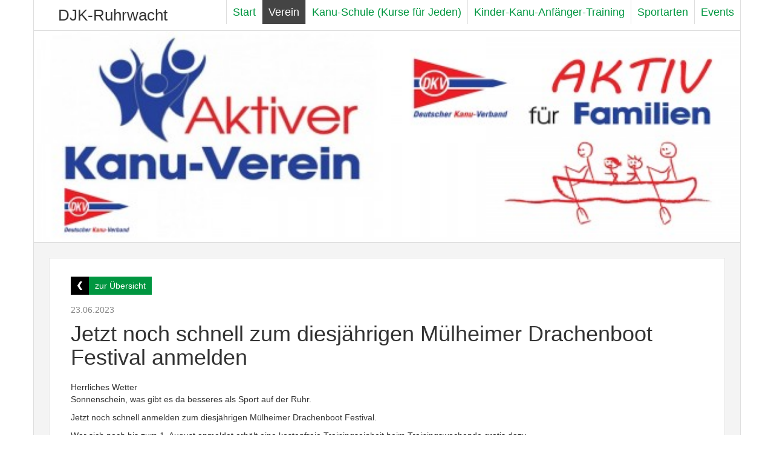

--- FILE ---
content_type: text/html; charset=utf-8
request_url: http://www.djk-ruhrwacht.de/verein/aktuelles/jetzt-noch-schnell-zum-diesjahrigen-mulheimer-drachenboot-festival-anmelden/
body_size: 2444
content:
<!DOCTYPE html>
<html>
    <head>
  <title>DJK-Ruhrwacht</title>
  <meta http-equiv="Content-Type" content="text/html; charset=UTF-8" />
  <meta name="viewport" content="width=device-width, initial-scale=1.0">
  <!-- Bootstrap -->
  <link href="/site/templates/css/bootstrap.min.css" rel="stylesheet" media="screen">
  <link href="/site/templates/flexslider/flexslider.css" rel="stylesheet" media="screen">
  <link href="/site/templates/css/style.css" rel="stylesheet" media="screen">
  <link href="/site/templates/css/advisory.css" rel="stylesheet" media="screen">
  <link href="/site/templates/css/sustainability.css" rel="stylesheet" media="screen">
  
  <!-- HTML5 shim and Respond.js IE8 support of HTML5 elements and media queries -->
  <!--[if lt IE 9]>
    <script src="../../assets/js/html5shiv.js"></script>
    <script src="../../assets/js/respond.min.js"></script>
  <![endif]-->
</head>    <body>    
    <div id="head" class="container">
  <nav id="mainnav" class="navbar navbar-default navbar-static-top" role="navigation">
    <div class="navbar-header">
      <button type="button" class="navbar-toggle" data-toggle="collapse" data-target=".navbar-ex5-collapse">
        <span class="sr-only">Toggle navigation</span>
        <span class="icon-bar"></span>
        <span class="icon-bar"></span>
        <span class="icon-bar"></span>
      </button>
      <span id="brand"><a href="/">DJK-Ruhrwacht</a></span>
    </div>

    <div class="collapse navbar-collapse navbar-ex5-collapse">  
        
<ul class="nav navbar-nav">
	<li class="level-1"><a href="/">Start</a></li>
	<li class="level-1 active "><a href="/verein/">Verein</a>
		<ul>
			<li class="level-2 active"><a href="/verein/aktuelles/">Aktuelles</a></li>
			<li class="level-2"><a href="/verein/vorstand/">Ansprechpartner</a></li>
			<li class="level-2"><a href="/verein/projekte/">Projekte / Auszeichnungen</a></li>
			<li class="level-2"><a href="/verein/schutzkonzept/">Qualitätsbündnis zum Schutz vor interpersoneller  und sexualisierter Gewalt im Sport</a></li>
			<li class="level-2"><a href="/verein/mitgliedschaftt/">Mitgliedschaft</a></li>
			<li class="level-2"><a href="/verein/termine/">Termine</a></li>
			<li class="level-2"><a href="/verein/vereinsapp/">Vereinsapp</a></li>
			<li class="level-2"><a href="/verein/jugend-in-der-ruhrwacht/">Jugend in der Ruhrwacht</a></li>
			<li class="level-2"><a href="/verein/nachhaltigkeit/">Nachhaltigkeit</a></li>
			<li class="level-2"><a href="/verein/geschichte/">Geschichte</a></li>
		</ul>
		</li>
	<li class="level-1"><a href="/kanu-schule/">Kanu-Schule (Kurse für Jeden)</a></li>
	<li class="level-1"><a href="/kanu-anfanger-training/">Kinder-Kanu-Anfänger-Training</a></li>
	<li class="level-1 "><a href="/sportarten/">Sportarten</a>
		<ul>
			<li class="level-2"><a href="/sportarten/kanu-rennsport/">Kanu-Rennsport</a></li>
			<li class="level-2"><a href="/sportarten/drachenboot/">Kanu-Drachenboot</a></li>
			<li class="level-2"><a href="/sportarten/kanuwandern/">Kanu-Wandern</a></li>
			<li class="level-2"><a href="/sportarten/sup/">SUP</a></li>
			<li class="level-2"><a href="/sportarten/outrigger/">Outrigger</a></li>
			<li class="level-2"><a href="/sportarten/kanu-polo/">Kanu-Polo</a></li>
			<li class="level-2"><a href="/sportarten/breitensporttraining-turnhalle/">Breitensporttraining Turnhalle</a></li>
			<li class="level-2"><a href="/sportarten/ski-fahren/">SKI</a></li>
		</ul>
		</li>
	<li class="level-1 "><a href="/events/">Events</a>
		<ul>
			<li class="level-2"><a href="/events/drachenboot-indoor-cup/">Drachenboot Indoor Cup 2026</a></li>
			<li class="level-2"><a href="/events/drachenboot-festival/">Drachenbootfestival 2026</a></li>
			<li class="level-2"><a href="/events/drachenbootrennen-st.jakob-im-defereggental/">Drachenbootrennen St.Jakob im Defereggental</a></li>
			<li class="level-2"><a href="/events/ski-urlaub-2014/">SKI-Urlaub 2026</a></li>
			<li class="level-2"><a href="/events/sport-im-park/">Sport im Park 2026</a></li>
		</ul>
		</li>
</ul>    </div>
  </nav>
</div>   
    <div id="pagewrap" class="container">
      <div class="startSlider">
		<ul class="slides">
		<li><img src="/site/assets/files/1/app_hp_slider_aktiver_kanu-verein-1.jpg" /></li><li><img src="/site/assets/files/1/app_hp_slider_k2_2x-1.jpg" /></li><li><img src="/site/assets/files/1/app_hp_slider_outrigger.jpg" /></li><li><img src="/site/assets/files/1/20250330_110604.jpg" /></li><li><img src="/site/assets/files/1/app_hp_slider_ski_neu.jpg" /></li><li><img src="/site/assets/files/1/app_hp_slider_sup.jpg" /></li><li><img src="/site/assets/files/1/app_hp_slider_k1-1.jpg" /></li><li><img src="/site/assets/files/1/app_hp_slider_kanuwandern.jpg" /></li><li><img src="/site/assets/files/1/app_hp_slider_drachenboot.jpg" /></li><li><img src="/site/assets/files/1/app_hp_slider_k2-1.jpg" /></li><li><img src="/site/assets/files/1/1000032760.jpg" /></li>	</ul>
	</div>  
        <div id="content">
             <div class="row" id="startMain">
                <div id="mainContent">
                    <div class="artikel decorated clearfix" style="padding: 30px 35px;">
                                        <div>
                        <a href="/verein/aktuelles/" class="button back pull-left">zur Übersicht</a> 
                        <span class="clear"></span>
                    </div>
                        <span class="date" style="float: none; margin-bottom: 10px;">23.06.2023</span>
                                            <h1 style="margin-bottom: 20px; margin-top: 0;">Jetzt noch schnell zum diesjährigen Mülheimer Drachenboot Festival anmelden</h1>                        
                        <div class="mainText">
                            <p>Herrliches Wetter<br />Sonnenschein, was gibt es da besseres als Sport auf der Ruhr.</p><p>Jetzt noch schnell anmelden zum diesjährigen Mülheimer Drachenboot Festival.</p><p>Wer sich noch bis zum 1. August anmeldet erhält eine kostenfreie Trainingseinheit beim Trainingswochende gratis dazu.</p><p>Es können 12er und 20er Teams mitmachen.</p><p>Jugend-Teams sind auch herzlich willkommen. Am Sonntag 10. September gibt es einen extra Jugendcup für jüngere Menschen bis einschließlich 17 Jahre.<br />Hier können auch alle Schulen mitmachen mit Schülerinnen und Schüler bis einschließlich 17 Jahren.</p><p>Ältere Schüler und Schülerinnen sowie Lehrerteams oder Schüler/Lehrer Boote können am Samstag und Sonntag in den Mixed 12er/20er Wettbewerben oder der Open Klasse teilnehmen.</p><p>Am Samstag 9. September warten noch freie Startplätze in der Kategorie Open. Das besondere an dieser Startklasse ist das dort keine Vorschrift der Teamzusammensetzung vorgeschrieben ist. 20 Personen müsst ihr dafür einfach zusammen trommeln.</p><p>Trommler könnt ihr gerne mitbringen.</p><p>Steuer-Leute sowie Trommel würden aber auch vom Veranstalter gestellt werden.</p>                        </div>
                    </div>
                </div>
            </div>
        </div>
      <div id="footer">
	<p>&copy; DJK-Ruhrwacht 2026</p>
	<ul id="metanav">
	  <li><a href="/meta/impressum/">Impressum</a></li>
	</ul>
</div>    </div>
    <!-- jQuery (necessary for Bootstrap's JavaScript plugins) -->
<script src="//code.jquery.com/jquery.js"></script>
<!-- Include all compiled plugins (below), or include individual files as needed -->
<script src="/site/templates/js/bootstrap.min.js"></script>
<script src="/site/templates/flexslider/jquery.flexslider-min.js"></script>
<script src="/site/templates/js/main.js"></script></body>
</html>

--- FILE ---
content_type: text/css
request_url: http://www.djk-ruhrwacht.de/site/templates/css/style.css
body_size: 2273
content:
a {
	color: #009640;
}
a:hover {
	color: #009640;
}
a.button {
	padding-left: 10px;
	padding-right: 40px;
	line-height: 30px;
	color: #fff;
	background-color: #009640;
	display: block;
	margin-bottom: 15px;
	background-image: url(../img/btn-icon-arr.jpg);
	background-position: right center;
	background-repeat: no-repeat;	
}
a.button.back {
	padding-right: 10px;
	padding-left: 40px;
	background-position: left center;	
	background-image: url(../img/btn-icon-arr-back.jpg);
}
a.button:hover {
	text-decoration: none;
}
a h1,
a h2,
a h3,
a h4 {
	color: #333;
}
.clear {
	height: 0;
	display: block;
	clear: both;
}
.large {
	font-size: 1.2em;
}
div#head.container{
	padding: 0;
	border-left: 1px solid #dedede;
	border-right: 1px solid #dedede;
	border-bottom: 1px solid #dedede;
}
#pagewrap {
	border-left: 1px solid #dedede;
	border-right: 1px solid #dedede;
	background-color: #f4f4f4;
	margin-bottom: 25px;
}
#mainnav {
	background-color: #fff;
	margin-bottom: 0;
	border-bottom: 0;
}
#mainnav ul.nav {
	margin: 0 -10px;
}
#mainnav #brand a {
	line-height: 50px;
	font-size: 1.85em;
	padding-left: 40px;
	color: #333;
}
#mainnav #brand a:hover {
	text-decoration: none;
}
#mainnav ul.nav li {
	border-left: 1px solid #dedede;
}
#mainnav ul.nav li a {
	padding: 15px 25px;
	font-size: 1.25em;
	color: #009640;
}
#mainnav ul.nav li.level-1.show a {
	background-color: #f4f4f4;
}
#mainnav ul.nav li.level-1.active a {
	background-color: #444;
	color: #FFF;
}
#mainnav ul.nav li ul {
	display: none;
	position: absolute;
	top: 50px;
	right: -1px;
	width: 230px;
	padding: 0;
	margin: 0;
	border: 1px solid #dedede;
	border-bottom: 0;
}
#mainnav ul.nav li ul li {
	background-color: #fff;
	width: 100%;
	display: block;	
	border: 0!important;
}
#mainnav ul.nav li ul li a,
#mainnav ul.nav li.active ul li a { 
	width: 100%;
	display: block;	
	padding: 7px 5px 7px 15px;
	color: #009640!important;
	font-size: 17px;
	border-bottom: 1px solid #dedede;
	background-color: #fff;
}
#mainnav ul.nav li.active ul li a.active { 
	background-color: #444!important;
	color: #fff!important;
}
#mainnav ul.nav li:hover ul li a {
	background-color: #fff!important;
}
#mainnav ul.nav li ul li a:hover {
	text-decoration: none;
	background-color: #f4f4f4!important;
}
#mainnav ul.nav li.show ul {
	display: block;
}
.startSlider {
	margin: 0 -15px;
	border-bottom: 1px solid #dedede;
	max-height: 351px;
	overflow: hidden;
	background-color: #fff;
}
.startSlider .slides img {
	width: 100%;
	height: auto;
}
#content {
	position: relative;
	padding: 0 25px;
	color: #333;
	margin-top: 25px;
}
#wimpel {
	position: absolute;
	top: -130px;
	left: -31px;
	z-index: 9999;
}
.headimage {
	max-width: 100%;
	height: auto;
}
#startHead {
	margin-bottom: 15px;
}
#sportartenLinks {
	padding-bottom: 15px;
}
#sportartenLinks a {
	margin: 5px 10px 10px 0;
	display: inline-block;
}
#startHeadline h2 {
	color: #333;
	margin-bottom: 0px;
	font-weight: bold;
	font-size: 30px;
	margin-top: 25px;
}
#startHeadline h1 {
	margin-top: 0;
	color: #009640;
	font-weight: bold;
	font-size: 47px;
}
#startDJKLogo a {
	float: right;
	margin-top: 35px;
	margin-left: 12px;
}
#startDJKLogo a img {
	max-height: 70px;
}
#startMain {
	padding: 0
}
#startMainNews div.artikel {
	padding: 20px 10px;
}
div.decorated {
	background-color: #fff;
	border: 1px solid #e7e7e7;
	padding: 0 15px 15px 15px;
	margin-bottom: 25px;
}
div.decorated h2 {
	background-color: #dedede;
	padding: 7px 15px;
	margin-top: 0;
	font-size: 23px;
	margin: 0 -15px 20px -15px;
}
div#mainContent {
}
div#mainContent.decorated h1,
div#mainContent.decorated h2,
div#mainContent.decorated h3 {
	background-color: #fff;
	border: 0;
	margin-top: 4px;
	margin-bottom: 15px;
	font-size: 35px;
	width: 100%;
}
.artikel.decorated h1 {
	margin-bottom: 35px;
}
div#mainContent.overview .artikel.decorated span.date {
	margin-top: 15px;
	color: #888;
	width: 100%;
	text-align: left;	
}
div#mainContent.overview .artikel.decorated h2 {
	margin-top: 0px;
	background-color: transparent;
	padding: 0;
	font-size: 25px;
	margin-left: 0;
	margin-right: 0;
	margin-bottom: 10px;
}
div#mainContent .artikel.decorated div.imgWrap img {
	float: none!important;
	max-width: 100%;
}
div#mainContent .artikel.decorated div.imgWrap {
	padding-top: 5px;
	margin-bottom: 5px;
}
div#mainContent .artikel.decorated {
	margin-bottom: 20px;
	padding-top: 0;
}
div#mainContent.decorated .artikel .artikelImg {
	max-width: 35%;
	height: auto;
	float: right;
	margin-top: 3px;
	margin-left: 20px;
	margin-bottom: 10px;
}
div#mainContent.decorated .artikel p {
	margin-bottom: 20px;
}
div.artikel {
	margin-bottom: 0px;
	padding: 20px;
}
div.artikel h3 {
	margin-top: 3px;
}
div.artikel span.date {
	color: #888;
	display: block;	
}
div.artikel img {
	max-width: 100%;
}
div.artikel img.align_right {
	float: right;
	margin-left: 15px;	
	margin-bottom: 10px;
	margin-top: 5px;
	max-width: 50%;
	height: auto;
}
div.artikel img.align_left {
	float: left;
	margin-right: 15px;	
	margin-bottom: 10px;
	margin-top: 5px;
	max-width: 50%;
	height: auto;
}
div.artikel img.align_center {
	display: block;
	margin: 0 auto;
	margin-bottom: 10px;
}
div#subnav {
	margin-bottom: 30px;
}
div#subnav ul {
	width: 100%;
	margin: 0;
	padding: 0;
	border: 1px solid #dedede;
	margin-bottom: -1px;
	margin-left: -15px;
}
div#subnav ul li {
	list-style-type: none;
	border-bottom: 1px solid #f4f4f4;
	background-color: #fff;
}
div#subnav ul li:last-child {
	border-bottom: 0;
}
div#subnav ul li:hover {
	background-color: #dedede;
	color: #333;
}
div#subnav ul li.active,
div#subnav ul li.active:hover {
	background-color: #888!important;
	color: #fff;
}
div#subnav ul li.active a {
	color: #fff;
	background-color: transparent;
}
div#subnav ul li a {
	padding: 10px 10px;
	font-size: 17px;	
}
div#subnav ul li ul {
	margin: 0;
	padding: 0;
	border: 0;
	display: none;			
}
div#subnav ul li.active ul {
	display: block;	
}
div#subnav ul li ul li {
	background-color: transparent;
	border-top: 1px solid #dedede;
	background-color: #aaa;
	border-bottom: 0;
}
div#subnav ul li ul li {

}
div#subnav ul li.active ul li a {
	padding: 5px 10px 5px 20px;
	font-size: 16px;
	display: block;
	color: #fff;
}
div#subnav ul li.active ul li.active {
	background-color: #444!important;
}
div#subnav ul li.active ul li:hover {
	background-color: #bbb;
}
div#subnav ul li.active ul li a:hover {
	text-decoration: none;
}

div.mainText h2 {
	font-weight: bold!important;
	background-color: transparent!important;
	padding: 0!important;
	margin: 35px 0 10px 0!important;
	font-size: 30px!important;
}
div.mainText h2:first-child {
	margin-top: 0!important;
}
div.mainText h3 {
	margin-top: 25px;
}
/*div#subnav ul li a {
	
} {
	display: block;
	border-bottom: 1px solid #f4f4f4;
	background-color: #fff;
	padding: 10px 10px;
	font-size: 17px;
}
div#subnav ul li:last-child a {
	border-bottom: 0;
}
div#subnav ul li a.active {
	background-color: #888!important;
	color: #fff!important;
}
div#subnav ul li a:hover {
	text-decoration: none;
	background-color: #dedede;
	color: #333;
}*/
div#footer {
	border-top: 1px solid #dedede;
	border-bottom: 1px solid #dedede;
	background-color: #fff;
	padding: 10px 25px;
	margin: 0 -15px 0 -15px;
	position: relative;
}
div#footer p {
	margin: 0;
}
div#footer #metanav {
	position: absolute;
	right: 25px;
	top: 10px;
	margin: 0;
}
div#footer #metanav li {
	list-style-type: none;
}
div#footer #metanav li a {
	margin-left: 10px;
}
div.terminEntry {
	position: relative;
	padding-left: 100px;
	margin-top: 25px;
	padding-top: 20px;
	border-top: 1px solid #e7e7e7;
	min-height: 80px;
} 
div.terminEntry.startpage {
	border-top: 0;
	padding-top: 0;
	margin-top: 0;
	margin-bottom: 12px;
	padding-bottom: 12px;
	border-bottom: 1px solid #e7e7e7;
}
div.terminEntry.startpage div.terminDate {
	width: 52px;
}
div.terminEntry.startpage div.terminDate span {
	font-size: .9em;
}
div.terminEntry.startpage div.terminDate span.tag {
	font-size: 1.2em;
}
div.terminEntry.startpage span.time {
	margin-top: 10px;
}
div.terminEntry div.terminDate {
	width: 60px;
	position: absolute;
	left: 0;	
	padding: 4px 4px 0 4px;
	background-color: #009640;
	border-radius: 7px;
}
div.terminEntry span.sec {
	color: #999;
	font-style: italic;
}
div.terminEntry span.time {
	margin-right: 20px;
}
div.terminEntry div.terminDescription p {
	margin-top: 10px;
}
div.terminEntry div.terminDate span {
	display: block;
	text-align: center;	
	color: #fff;
	border-radius: 5px;
	padding: 3px 0;
}
.mainText div.terminEntry h2 {
	font-size: 22px!important;
}
div.terminEntry h2 {
	margin-bottom: 0px!important;
}
div.decorated div.terminEntry.startpage h2 {
	background-color: transparent;
	padding: 0;
	margin-top: 0;
	font-size: 20px;
	margin: 0 0 5px 0;
}
div.terminEntry.startpage {
	padding-left: 65px;
}
div.terminEntry div.terminDate span.tag {
	background-color: #fff;
	color: #333;
	font-size: 1.75em;
	padding: 1px 0;
	font-weight: bold;
}

@media (max-width: 992px) {
	div#subnav {
		padding: 0;
		padding-right: 15px;
		margin-bottom: 20px;
	}
	div#mainContent.decorated .artikelImg {
		max-width: 25%;
	}
}
@media (max-width: 767px) {
	#pagewrap {
		margin-bottom: 0;
	}
	#startMainNews div.artikel {
		padding: 15px 0px;
	}
	#mainnav #brand a {
		padding-left: 0;
	}
	div#subnav ul {
		margin-left: 0;
	}
	#mainnav ul.nav li {
		border-right: 1px solid #dedede;
	}
	#wimpel {
		display: none;		
	}
	#content {
		padding: 0;
		margin-top: 0;
	}
	#startHeadline h2 {
		margin-bottom: 0px;
		font-weight: bold;
		font-size: 15px;
		margin-top: 25px;
	}
	#startHeadline h1 {
		margin-top: 0;
		font-weight: bold;
		font-size: 23px;
	}
	#startDJKLogo a img {		
		max-width: 50%;
		min-width: 75px;
	}
	div#footer p {
		text-align: left
	}
	#mainnav #brand {
		padding-left: 15px;
	}
	div#subnav {
		padding: 0;
		padding-right: 0px;
	}	
	div#subnav ul li a {
		padding: 5px 7px;
	}
	div#mainContent.decorated .artikel .artikelImg {
		max-width: 100%;
		margin-left: 0;
		margin-right: 0;
	}
	div.artikel img.align_right,
	div.artikel img.align_left,
	div.artikel img.align_center {
		display: block;
		margin: 0 auto;
		max-width: 100%!important;
		float: none;
		margin-bottom: 15px;
	}
	div#mainContent .artikel.decorated {
		padding: 0 10px 30px 10px!important;
	}
}
@media (min-width: 768px) {
	#mainnav ul.nav {
		float: right;
		margin-right: -15px;
	}
}
@media (min-width: 992px) {
	#mainnav ul.nav li a {
		padding: 10px 10px;
	}
}

@media (max-width: 1200px) {
	
	#startDJKLogo a {		
		width: 100%;	
		margin-top: 7px;	
	}
	#startDJKLogo a img {
		float: right;
		
	}
}

@media (max-width: 350px) {
	#startHeadline h2 {
		margin-bottom: 3px;
		font-weight: bold;
		font-size: 14px;
		margin-top: 25px;
	}
	#startHeadline h1 {
		margin-top: 0;
		font-weight: bold;
		font-size: 17px;
	}
}

.clearfix:before,
.clearfix:after {
    content: " ";
    display: table;
}

.clearfix:after {
    clear: both;
}

.clearfix {
    *zoom: 1;
}

--- FILE ---
content_type: text/css
request_url: http://www.djk-ruhrwacht.de/site/templates/css/advisory.css
body_size: 427
content:
#advisory,
#advisory2 {
	display: flex;
	align-items: center;
	font-size: 2rem;
}

#advisory {
	height: 70px;
}

#advisory2 {
	height: 70px;
}

#schild {
	float: left;
    display: inline-block;
	height: 50px;
    position: relative;
	margin: 10px;
}

.ampel {
	float: left;
    display: inline-block;
    width: 30px;
    height: 90px;
	margin: 10px;
    border-radius: 6px;
    position: relative;
    background-color: black;
    zoom: 1.0;
}

.ampel span,
.ampel:before,
.ampel:after {
    content: "";
    color: white;
    position: absolute;
    border-radius: 15px;
    width: 22px;
    height: 22px;
    left: 4px;
}

.ampel:before {
    top: 6px;
    background-color: red;
    background-color: dimgrey;
}

.ampel:after {
    top: 34px;
    background-color: yellow;
    background-color: dimgrey;
}

.ampel span {
    top: 62px;
    background-color: green;
    background-color: dimgrey;
}    

.ampelrot:before {
    background-color: red;
    box-shadow: 0 0 20px red;
}

.ampelgelb:after {
    background-color: yellow;
    box-shadow: 0 0 20px yellow;
}

.ampelgruen span{
    background-color: limegreen;
    box-shadow: 0 0 20px limegreen;
}

p {
	margin-top: 6px;
}

--- FILE ---
content_type: text/css
request_url: http://www.djk-ruhrwacht.de/site/templates/css/sustainability.css
body_size: 172
content:
.galery{
	display: flex;
	flex-direction: row;
	flex-wrap: wrap;
	justify-content: space-around;
	align-content: flex-start;
	align-items: center;
	gap: 20px;
}

.galery-element{
	display: flex;
	flex-direction: column;
	flex-wrap: nowrap;
	justify-content: flex-start;
	align-content: flex-start;
	align-items: flex-start;
	width: 200px;
}